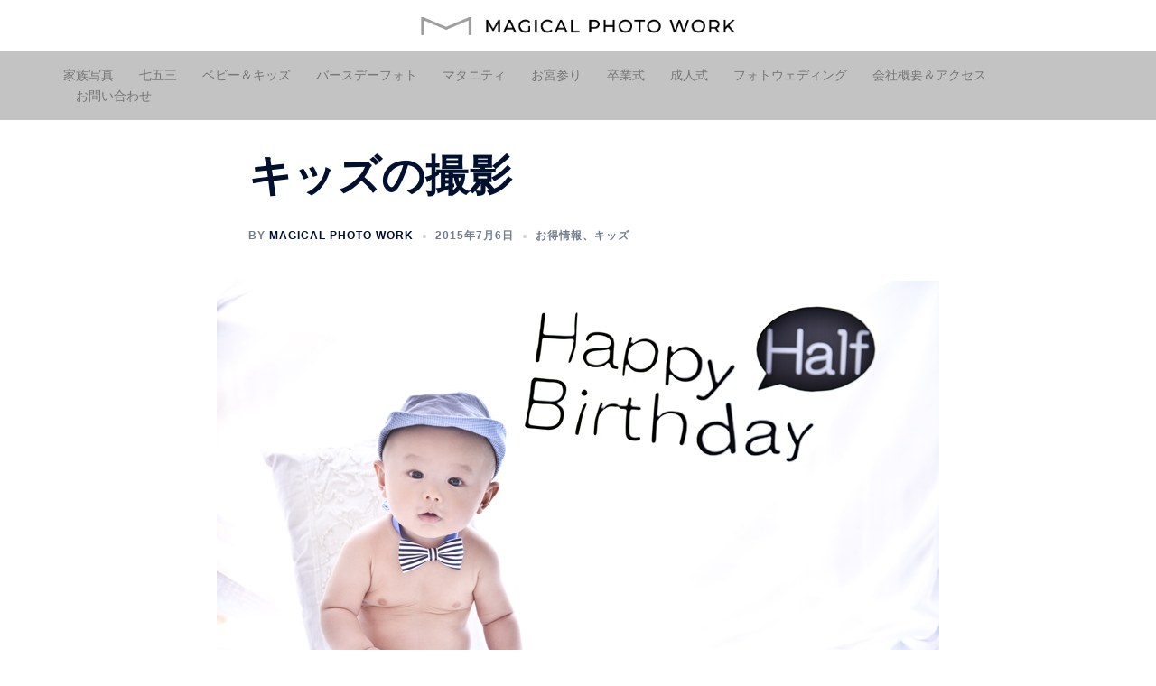

--- FILE ---
content_type: text/html; charset=UTF-8
request_url: https://photo.itaniblog.com/boysgirls/kids/%E3%82%AD%E3%83%83%E3%82%BA%E3%81%AE%E6%92%AE%E5%BD%B1/
body_size: 18570
content:
<!DOCTYPE html>
<html lang="ja">

<head>
  <meta charset="UTF-8">
  <meta name="viewport" content="width=device-width, initial-scale=1">
  <link rel="profile" href="http://gmpg.org/xfn/11">
  <link rel="pingback" href="https://photo.itaniblog.com/xmlrpc.php">

  <title>キッズの撮影 &#8211; Magical Photo Work / ブライダルコア伊谷</title>
<meta name='robots' content='max-image-preview:large' />
<link rel='dns-prefetch' href='//s.w.org' />
<link rel="alternate" type="application/rss+xml" title="Magical Photo Work / ブライダルコア伊谷 &raquo; フィード" href="https://photo.itaniblog.com/feed/" />
<link rel="alternate" type="application/rss+xml" title="Magical Photo Work / ブライダルコア伊谷 &raquo; コメントフィード" href="https://photo.itaniblog.com/comments/feed/" />
<link rel="alternate" type="application/rss+xml" title="Magical Photo Work / ブライダルコア伊谷 &raquo; キッズの撮影 のコメントのフィード" href="https://photo.itaniblog.com/boysgirls/kids/%e3%82%ad%e3%83%83%e3%82%ba%e3%81%ae%e6%92%ae%e5%bd%b1/feed/" />
		<!-- This site uses the Google Analytics by MonsterInsights plugin v8.21.0 - Using Analytics tracking - https://www.monsterinsights.com/ -->
							<script src="//www.googletagmanager.com/gtag/js?id=G-F61DENQY9N"  data-cfasync="false" data-wpfc-render="false" type="text/javascript" async></script>
			<script data-cfasync="false" data-wpfc-render="false" type="text/javascript">
				var mi_version = '8.21.0';
				var mi_track_user = true;
				var mi_no_track_reason = '';
				
								var disableStrs = [
										'ga-disable-G-F61DENQY9N',
									];

				/* Function to detect opted out users */
				function __gtagTrackerIsOptedOut() {
					for (var index = 0; index < disableStrs.length; index++) {
						if (document.cookie.indexOf(disableStrs[index] + '=true') > -1) {
							return true;
						}
					}

					return false;
				}

				/* Disable tracking if the opt-out cookie exists. */
				if (__gtagTrackerIsOptedOut()) {
					for (var index = 0; index < disableStrs.length; index++) {
						window[disableStrs[index]] = true;
					}
				}

				/* Opt-out function */
				function __gtagTrackerOptout() {
					for (var index = 0; index < disableStrs.length; index++) {
						document.cookie = disableStrs[index] + '=true; expires=Thu, 31 Dec 2099 23:59:59 UTC; path=/';
						window[disableStrs[index]] = true;
					}
				}

				if ('undefined' === typeof gaOptout) {
					function gaOptout() {
						__gtagTrackerOptout();
					}
				}
								window.dataLayer = window.dataLayer || [];

				window.MonsterInsightsDualTracker = {
					helpers: {},
					trackers: {},
				};
				if (mi_track_user) {
					function __gtagDataLayer() {
						dataLayer.push(arguments);
					}

					function __gtagTracker(type, name, parameters) {
						if (!parameters) {
							parameters = {};
						}

						if (parameters.send_to) {
							__gtagDataLayer.apply(null, arguments);
							return;
						}

						if (type === 'event') {
														parameters.send_to = monsterinsights_frontend.v4_id;
							var hookName = name;
							if (typeof parameters['event_category'] !== 'undefined') {
								hookName = parameters['event_category'] + ':' + name;
							}

							if (typeof MonsterInsightsDualTracker.trackers[hookName] !== 'undefined') {
								MonsterInsightsDualTracker.trackers[hookName](parameters);
							} else {
								__gtagDataLayer('event', name, parameters);
							}
							
						} else {
							__gtagDataLayer.apply(null, arguments);
						}
					}

					__gtagTracker('js', new Date());
					__gtagTracker('set', {
						'developer_id.dZGIzZG': true,
											});
										__gtagTracker('config', 'G-F61DENQY9N', {"forceSSL":"true"} );
															window.gtag = __gtagTracker;										(function () {
						/* https://developers.google.com/analytics/devguides/collection/analyticsjs/ */
						/* ga and __gaTracker compatibility shim. */
						var noopfn = function () {
							return null;
						};
						var newtracker = function () {
							return new Tracker();
						};
						var Tracker = function () {
							return null;
						};
						var p = Tracker.prototype;
						p.get = noopfn;
						p.set = noopfn;
						p.send = function () {
							var args = Array.prototype.slice.call(arguments);
							args.unshift('send');
							__gaTracker.apply(null, args);
						};
						var __gaTracker = function () {
							var len = arguments.length;
							if (len === 0) {
								return;
							}
							var f = arguments[len - 1];
							if (typeof f !== 'object' || f === null || typeof f.hitCallback !== 'function') {
								if ('send' === arguments[0]) {
									var hitConverted, hitObject = false, action;
									if ('event' === arguments[1]) {
										if ('undefined' !== typeof arguments[3]) {
											hitObject = {
												'eventAction': arguments[3],
												'eventCategory': arguments[2],
												'eventLabel': arguments[4],
												'value': arguments[5] ? arguments[5] : 1,
											}
										}
									}
									if ('pageview' === arguments[1]) {
										if ('undefined' !== typeof arguments[2]) {
											hitObject = {
												'eventAction': 'page_view',
												'page_path': arguments[2],
											}
										}
									}
									if (typeof arguments[2] === 'object') {
										hitObject = arguments[2];
									}
									if (typeof arguments[5] === 'object') {
										Object.assign(hitObject, arguments[5]);
									}
									if ('undefined' !== typeof arguments[1].hitType) {
										hitObject = arguments[1];
										if ('pageview' === hitObject.hitType) {
											hitObject.eventAction = 'page_view';
										}
									}
									if (hitObject) {
										action = 'timing' === arguments[1].hitType ? 'timing_complete' : hitObject.eventAction;
										hitConverted = mapArgs(hitObject);
										__gtagTracker('event', action, hitConverted);
									}
								}
								return;
							}

							function mapArgs(args) {
								var arg, hit = {};
								var gaMap = {
									'eventCategory': 'event_category',
									'eventAction': 'event_action',
									'eventLabel': 'event_label',
									'eventValue': 'event_value',
									'nonInteraction': 'non_interaction',
									'timingCategory': 'event_category',
									'timingVar': 'name',
									'timingValue': 'value',
									'timingLabel': 'event_label',
									'page': 'page_path',
									'location': 'page_location',
									'title': 'page_title',
									'referrer' : 'page_referrer',
								};
								for (arg in args) {
																		if (!(!args.hasOwnProperty(arg) || !gaMap.hasOwnProperty(arg))) {
										hit[gaMap[arg]] = args[arg];
									} else {
										hit[arg] = args[arg];
									}
								}
								return hit;
							}

							try {
								f.hitCallback();
							} catch (ex) {
							}
						};
						__gaTracker.create = newtracker;
						__gaTracker.getByName = newtracker;
						__gaTracker.getAll = function () {
							return [];
						};
						__gaTracker.remove = noopfn;
						__gaTracker.loaded = true;
						window['__gaTracker'] = __gaTracker;
					})();
									} else {
										console.log("");
					(function () {
						function __gtagTracker() {
							return null;
						}

						window['__gtagTracker'] = __gtagTracker;
						window['gtag'] = __gtagTracker;
					})();
									}
			</script>
				<!-- / Google Analytics by MonsterInsights -->
		<script type="text/javascript">
window._wpemojiSettings = {"baseUrl":"https:\/\/s.w.org\/images\/core\/emoji\/13.1.0\/72x72\/","ext":".png","svgUrl":"https:\/\/s.w.org\/images\/core\/emoji\/13.1.0\/svg\/","svgExt":".svg","source":{"concatemoji":"https:\/\/photo.itaniblog.com\/wp-includes\/js\/wp-emoji-release.min.js?ver=5336e6f1c049cc3b2fcaab10040cb298"}};
/*! This file is auto-generated */
!function(e,a,t){var n,r,o,i=a.createElement("canvas"),p=i.getContext&&i.getContext("2d");function s(e,t){var a=String.fromCharCode;p.clearRect(0,0,i.width,i.height),p.fillText(a.apply(this,e),0,0);e=i.toDataURL();return p.clearRect(0,0,i.width,i.height),p.fillText(a.apply(this,t),0,0),e===i.toDataURL()}function c(e){var t=a.createElement("script");t.src=e,t.defer=t.type="text/javascript",a.getElementsByTagName("head")[0].appendChild(t)}for(o=Array("flag","emoji"),t.supports={everything:!0,everythingExceptFlag:!0},r=0;r<o.length;r++)t.supports[o[r]]=function(e){if(!p||!p.fillText)return!1;switch(p.textBaseline="top",p.font="600 32px Arial",e){case"flag":return s([127987,65039,8205,9895,65039],[127987,65039,8203,9895,65039])?!1:!s([55356,56826,55356,56819],[55356,56826,8203,55356,56819])&&!s([55356,57332,56128,56423,56128,56418,56128,56421,56128,56430,56128,56423,56128,56447],[55356,57332,8203,56128,56423,8203,56128,56418,8203,56128,56421,8203,56128,56430,8203,56128,56423,8203,56128,56447]);case"emoji":return!s([10084,65039,8205,55357,56613],[10084,65039,8203,55357,56613])}return!1}(o[r]),t.supports.everything=t.supports.everything&&t.supports[o[r]],"flag"!==o[r]&&(t.supports.everythingExceptFlag=t.supports.everythingExceptFlag&&t.supports[o[r]]);t.supports.everythingExceptFlag=t.supports.everythingExceptFlag&&!t.supports.flag,t.DOMReady=!1,t.readyCallback=function(){t.DOMReady=!0},t.supports.everything||(n=function(){t.readyCallback()},a.addEventListener?(a.addEventListener("DOMContentLoaded",n,!1),e.addEventListener("load",n,!1)):(e.attachEvent("onload",n),a.attachEvent("onreadystatechange",function(){"complete"===a.readyState&&t.readyCallback()})),(n=t.source||{}).concatemoji?c(n.concatemoji):n.wpemoji&&n.twemoji&&(c(n.twemoji),c(n.wpemoji)))}(window,document,window._wpemojiSettings);
</script>
<style type="text/css">
img.wp-smiley,
img.emoji {
	display: inline !important;
	border: none !important;
	box-shadow: none !important;
	height: 1em !important;
	width: 1em !important;
	margin: 0 0.07em !important;
	vertical-align: -0.1em !important;
	background: none !important;
	padding: 0 !important;
}
</style>
	<link rel='stylesheet' id='sydney-bootstrap-css'  href='https://photo.itaniblog.com/wp-content/themes/sydney/css/bootstrap/bootstrap.min.css?ver=1' type='text/css' media='all' />
<link rel='stylesheet' id='wp-block-library-css'  href='https://photo.itaniblog.com/wp-includes/css/dist/block-library/style.min.css?ver=5336e6f1c049cc3b2fcaab10040cb298' type='text/css' media='all' />
<style id='global-styles-inline-css' type='text/css'>
body{--wp--preset--color--black: #000000;--wp--preset--color--cyan-bluish-gray: #abb8c3;--wp--preset--color--white: #ffffff;--wp--preset--color--pale-pink: #f78da7;--wp--preset--color--vivid-red: #cf2e2e;--wp--preset--color--luminous-vivid-orange: #ff6900;--wp--preset--color--luminous-vivid-amber: #fcb900;--wp--preset--color--light-green-cyan: #7bdcb5;--wp--preset--color--vivid-green-cyan: #00d084;--wp--preset--color--pale-cyan-blue: #8ed1fc;--wp--preset--color--vivid-cyan-blue: #0693e3;--wp--preset--color--vivid-purple: #9b51e0;--wp--preset--gradient--vivid-cyan-blue-to-vivid-purple: linear-gradient(135deg,rgba(6,147,227,1) 0%,rgb(155,81,224) 100%);--wp--preset--gradient--light-green-cyan-to-vivid-green-cyan: linear-gradient(135deg,rgb(122,220,180) 0%,rgb(0,208,130) 100%);--wp--preset--gradient--luminous-vivid-amber-to-luminous-vivid-orange: linear-gradient(135deg,rgba(252,185,0,1) 0%,rgba(255,105,0,1) 100%);--wp--preset--gradient--luminous-vivid-orange-to-vivid-red: linear-gradient(135deg,rgba(255,105,0,1) 0%,rgb(207,46,46) 100%);--wp--preset--gradient--very-light-gray-to-cyan-bluish-gray: linear-gradient(135deg,rgb(238,238,238) 0%,rgb(169,184,195) 100%);--wp--preset--gradient--cool-to-warm-spectrum: linear-gradient(135deg,rgb(74,234,220) 0%,rgb(151,120,209) 20%,rgb(207,42,186) 40%,rgb(238,44,130) 60%,rgb(251,105,98) 80%,rgb(254,248,76) 100%);--wp--preset--gradient--blush-light-purple: linear-gradient(135deg,rgb(255,206,236) 0%,rgb(152,150,240) 100%);--wp--preset--gradient--blush-bordeaux: linear-gradient(135deg,rgb(254,205,165) 0%,rgb(254,45,45) 50%,rgb(107,0,62) 100%);--wp--preset--gradient--luminous-dusk: linear-gradient(135deg,rgb(255,203,112) 0%,rgb(199,81,192) 50%,rgb(65,88,208) 100%);--wp--preset--gradient--pale-ocean: linear-gradient(135deg,rgb(255,245,203) 0%,rgb(182,227,212) 50%,rgb(51,167,181) 100%);--wp--preset--gradient--electric-grass: linear-gradient(135deg,rgb(202,248,128) 0%,rgb(113,206,126) 100%);--wp--preset--gradient--midnight: linear-gradient(135deg,rgb(2,3,129) 0%,rgb(40,116,252) 100%);--wp--preset--duotone--dark-grayscale: url('#wp-duotone-dark-grayscale');--wp--preset--duotone--grayscale: url('#wp-duotone-grayscale');--wp--preset--duotone--purple-yellow: url('#wp-duotone-purple-yellow');--wp--preset--duotone--blue-red: url('#wp-duotone-blue-red');--wp--preset--duotone--midnight: url('#wp-duotone-midnight');--wp--preset--duotone--magenta-yellow: url('#wp-duotone-magenta-yellow');--wp--preset--duotone--purple-green: url('#wp-duotone-purple-green');--wp--preset--duotone--blue-orange: url('#wp-duotone-blue-orange');--wp--preset--font-size--small: 13px;--wp--preset--font-size--medium: 20px;--wp--preset--font-size--large: 36px;--wp--preset--font-size--x-large: 42px;}.has-black-color{color: var(--wp--preset--color--black) !important;}.has-cyan-bluish-gray-color{color: var(--wp--preset--color--cyan-bluish-gray) !important;}.has-white-color{color: var(--wp--preset--color--white) !important;}.has-pale-pink-color{color: var(--wp--preset--color--pale-pink) !important;}.has-vivid-red-color{color: var(--wp--preset--color--vivid-red) !important;}.has-luminous-vivid-orange-color{color: var(--wp--preset--color--luminous-vivid-orange) !important;}.has-luminous-vivid-amber-color{color: var(--wp--preset--color--luminous-vivid-amber) !important;}.has-light-green-cyan-color{color: var(--wp--preset--color--light-green-cyan) !important;}.has-vivid-green-cyan-color{color: var(--wp--preset--color--vivid-green-cyan) !important;}.has-pale-cyan-blue-color{color: var(--wp--preset--color--pale-cyan-blue) !important;}.has-vivid-cyan-blue-color{color: var(--wp--preset--color--vivid-cyan-blue) !important;}.has-vivid-purple-color{color: var(--wp--preset--color--vivid-purple) !important;}.has-black-background-color{background-color: var(--wp--preset--color--black) !important;}.has-cyan-bluish-gray-background-color{background-color: var(--wp--preset--color--cyan-bluish-gray) !important;}.has-white-background-color{background-color: var(--wp--preset--color--white) !important;}.has-pale-pink-background-color{background-color: var(--wp--preset--color--pale-pink) !important;}.has-vivid-red-background-color{background-color: var(--wp--preset--color--vivid-red) !important;}.has-luminous-vivid-orange-background-color{background-color: var(--wp--preset--color--luminous-vivid-orange) !important;}.has-luminous-vivid-amber-background-color{background-color: var(--wp--preset--color--luminous-vivid-amber) !important;}.has-light-green-cyan-background-color{background-color: var(--wp--preset--color--light-green-cyan) !important;}.has-vivid-green-cyan-background-color{background-color: var(--wp--preset--color--vivid-green-cyan) !important;}.has-pale-cyan-blue-background-color{background-color: var(--wp--preset--color--pale-cyan-blue) !important;}.has-vivid-cyan-blue-background-color{background-color: var(--wp--preset--color--vivid-cyan-blue) !important;}.has-vivid-purple-background-color{background-color: var(--wp--preset--color--vivid-purple) !important;}.has-black-border-color{border-color: var(--wp--preset--color--black) !important;}.has-cyan-bluish-gray-border-color{border-color: var(--wp--preset--color--cyan-bluish-gray) !important;}.has-white-border-color{border-color: var(--wp--preset--color--white) !important;}.has-pale-pink-border-color{border-color: var(--wp--preset--color--pale-pink) !important;}.has-vivid-red-border-color{border-color: var(--wp--preset--color--vivid-red) !important;}.has-luminous-vivid-orange-border-color{border-color: var(--wp--preset--color--luminous-vivid-orange) !important;}.has-luminous-vivid-amber-border-color{border-color: var(--wp--preset--color--luminous-vivid-amber) !important;}.has-light-green-cyan-border-color{border-color: var(--wp--preset--color--light-green-cyan) !important;}.has-vivid-green-cyan-border-color{border-color: var(--wp--preset--color--vivid-green-cyan) !important;}.has-pale-cyan-blue-border-color{border-color: var(--wp--preset--color--pale-cyan-blue) !important;}.has-vivid-cyan-blue-border-color{border-color: var(--wp--preset--color--vivid-cyan-blue) !important;}.has-vivid-purple-border-color{border-color: var(--wp--preset--color--vivid-purple) !important;}.has-vivid-cyan-blue-to-vivid-purple-gradient-background{background: var(--wp--preset--gradient--vivid-cyan-blue-to-vivid-purple) !important;}.has-light-green-cyan-to-vivid-green-cyan-gradient-background{background: var(--wp--preset--gradient--light-green-cyan-to-vivid-green-cyan) !important;}.has-luminous-vivid-amber-to-luminous-vivid-orange-gradient-background{background: var(--wp--preset--gradient--luminous-vivid-amber-to-luminous-vivid-orange) !important;}.has-luminous-vivid-orange-to-vivid-red-gradient-background{background: var(--wp--preset--gradient--luminous-vivid-orange-to-vivid-red) !important;}.has-very-light-gray-to-cyan-bluish-gray-gradient-background{background: var(--wp--preset--gradient--very-light-gray-to-cyan-bluish-gray) !important;}.has-cool-to-warm-spectrum-gradient-background{background: var(--wp--preset--gradient--cool-to-warm-spectrum) !important;}.has-blush-light-purple-gradient-background{background: var(--wp--preset--gradient--blush-light-purple) !important;}.has-blush-bordeaux-gradient-background{background: var(--wp--preset--gradient--blush-bordeaux) !important;}.has-luminous-dusk-gradient-background{background: var(--wp--preset--gradient--luminous-dusk) !important;}.has-pale-ocean-gradient-background{background: var(--wp--preset--gradient--pale-ocean) !important;}.has-electric-grass-gradient-background{background: var(--wp--preset--gradient--electric-grass) !important;}.has-midnight-gradient-background{background: var(--wp--preset--gradient--midnight) !important;}.has-small-font-size{font-size: var(--wp--preset--font-size--small) !important;}.has-medium-font-size{font-size: var(--wp--preset--font-size--medium) !important;}.has-large-font-size{font-size: var(--wp--preset--font-size--large) !important;}.has-x-large-font-size{font-size: var(--wp--preset--font-size--x-large) !important;}
</style>
<link rel='stylesheet' id='contact-form-7-css'  href='https://photo.itaniblog.com/wp-content/plugins/contact-form-7/includes/css/styles.css?ver=5.6.4' type='text/css' media='all' />
<link rel='stylesheet' id='whats-new-style-css'  href='https://photo.itaniblog.com/wp-content/plugins/whats-new-genarator/whats-new.css?ver=2.0.2' type='text/css' media='all' />
<link rel='stylesheet' id='parent-style-css'  href='https://photo.itaniblog.com/wp-content/themes/sydney/style.css?ver=5336e6f1c049cc3b2fcaab10040cb298' type='text/css' media='all' />
<link rel='stylesheet' id='child-style-css'  href='https://photo.itaniblog.com/wp-content/themes/sydney-child/style.css?ver=5336e6f1c049cc3b2fcaab10040cb298' type='text/css' media='all' />
<link rel='stylesheet' id='sydney-style-css'  href='https://photo.itaniblog.com/wp-content/themes/sydney-child/style.css?ver=20220121' type='text/css' media='all' />
<style id='sydney-style-inline-css' type='text/css'>
.site-header{background-color:rgba(255,255,255,0.9);}.woocommerce ul.products li.product{text-align:center;}html{scroll-behavior:smooth;}.header-image{background-size:cover;}.header-image{height:1000px;}.sydney_contact_info_widget span{fill:#d65050;}.go-top:hover svg{stroke:#d65050;}.site-header.float-header{background-color:rgba(255,255,255,0.9);}@media only screen and (max-width:1024px){.site-header{background-color:#ffffff;}}#mainnav ul li a,#mainnav ul li::before{color:#767676}#mainnav .sub-menu li a{color:#767676}#mainnav .sub-menu li a{background:#ffffff}.text-slider .maintitle,.text-slider .subtitle{color:#0a0a0a}body{color:}#secondary{background-color:#ffffff}#secondary,#secondary a{color:#767676}.btn-menu .sydney-svg-icon{fill:#fc0043}#mainnav ul li a:hover,.main-header #mainnav .menu > li > a:hover{color:#333333}.overlay{background-color:#000000}.page-wrap{padding-top:0;}.page-wrap{padding-bottom:0;}.slide-inner{display:none;}.slide-inner.text-slider-stopped{display:block;}@media only screen and (max-width:1025px){.mobile-slide{display:block;}.slide-item{background-image:none !important;}.header-slider{}.slide-item{height:auto !important;}.slide-inner{min-height:initial;}}.go-top.show{border-radius:6px;bottom:200px;}.go-top.position-right{right:20px;}.go-top.position-left{left:20px;}.go-top{background-color:#333333;}.go-top:hover{background-color:;}.go-top{color:;}.go-top svg{stroke:;}.go-top:hover{color:#878787;}.go-top:hover svg{stroke:#878787;}.go-top .sydney-svg-icon,.go-top .sydney-svg-icon svg{width:20px;height:20px;}.go-top{padding:10px;}.site-info{border-top:0;}.footer-widgets-grid{gap:30px;}@media (min-width:992px){.footer-widgets-grid{padding-top:95px;padding-bottom:95px;}}@media (min-width:576px) and (max-width:991px){.footer-widgets-grid{padding-top:60px;padding-bottom:60px;}}@media (max-width:575px){.footer-widgets-grid{padding-top:60px;padding-bottom:60px;}}@media (min-width:992px){.sidebar-column .widget .widget-title{font-size:22px;}}@media (min-width:576px) and (max-width:991px){.sidebar-column .widget .widget-title{font-size:22px;}}@media (max-width:575px){.sidebar-column .widget .widget-title{font-size:22px;}}.footer-widgets{background-color:#cccccc;}.sidebar-column .widget .widget-title{color:;}.sidebar-column .widget{color:;}.sidebar-column .widget a{color:;}.sidebar-column .widget a:hover{color:;}.site-footer{background-color:;}.site-info,.site-info a{color:;}.site-info .sydney-svg-icon svg{fill:;}.site-info{padding-top:20px;padding-bottom:20px;}@media (min-width:992px){button,.roll-button,a.button,.wp-block-button__link,input[type="button"],input[type="reset"],input[type="submit"]{padding-top:12px;padding-bottom:12px;}}@media (min-width:576px) and (max-width:991px){button,.roll-button,a.button,.wp-block-button__link,input[type="button"],input[type="reset"],input[type="submit"]{padding-top:12px;padding-bottom:12px;}}@media (max-width:575px){button,.roll-button,a.button,.wp-block-button__link,input[type="button"],input[type="reset"],input[type="submit"]{padding-top:12px;padding-bottom:12px;}}@media (min-width:992px){button,.roll-button,a.button,.wp-block-button__link,input[type="button"],input[type="reset"],input[type="submit"]{padding-left:35px;padding-right:35px;}}@media (min-width:576px) and (max-width:991px){button,.roll-button,a.button,.wp-block-button__link,input[type="button"],input[type="reset"],input[type="submit"]{padding-left:35px;padding-right:35px;}}@media (max-width:575px){button,.roll-button,a.button,.wp-block-button__link,input[type="button"],input[type="reset"],input[type="submit"]{padding-left:35px;padding-right:35px;}}button,.roll-button,a.button,.wp-block-button__link,input[type="button"],input[type="reset"],input[type="submit"]{border-radius:0;}@media (min-width:992px){button,.roll-button,a.button,.wp-block-button__link,input[type="button"],input[type="reset"],input[type="submit"]{font-size:14px;}}@media (min-width:576px) and (max-width:991px){button,.roll-button,a.button,.wp-block-button__link,input[type="button"],input[type="reset"],input[type="submit"]{font-size:14px;}}@media (max-width:575px){button,.roll-button,a.button,.wp-block-button__link,input[type="button"],input[type="reset"],input[type="submit"]{font-size:14px;}}button,.roll-button,a.button,.wp-block-button__link,input[type="button"],input[type="reset"],input[type="submit"]{text-transform:uppercase;}button,div.wpforms-container-full .wpforms-form input[type=submit],div.wpforms-container-full .wpforms-form button[type=submit],div.wpforms-container-full .wpforms-form .wpforms-page-button,.roll-button,a.button,.wp-block-button__link,input[type="button"],input[type="reset"],input[type="submit"]{background-color:;}button:hover,div.wpforms-container-full .wpforms-form input[type=submit]:hover,div.wpforms-container-full .wpforms-form button[type=submit]:hover,div.wpforms-container-full .wpforms-form .wpforms-page-button:hover,.roll-button:hover,a.button:hover,.wp-block-button__link:hover,input[type="button"]:hover,input[type="reset"]:hover,input[type="submit"]:hover{background-color:;}button,div.wpforms-container-full .wpforms-form input[type=submit],div.wpforms-container-full .wpforms-form button[type=submit],div.wpforms-container-full .wpforms-form .wpforms-page-button,.checkout-button.button,a.button,.wp-block-button__link,input[type="button"],input[type="reset"],input[type="submit"]{color:;}button:hover,div.wpforms-container-full .wpforms-form input[type=submit]:hover,div.wpforms-container-full .wpforms-form button[type=submit]:hover,div.wpforms-container-full .wpforms-form .wpforms-page-button:hover,.roll-button:hover,a.button:hover,.wp-block-button__link:hover,input[type="button"]:hover,input[type="reset"]:hover,input[type="submit"]:hover{color:;}.is-style-outline .wp-block-button__link,div.wpforms-container-full .wpforms-form input[type=submit],div.wpforms-container-full .wpforms-form button[type=submit],div.wpforms-container-full .wpforms-form .wpforms-page-button,.roll-button,.wp-block-button__link.is-style-outline,button,a.button,.wp-block-button__link,input[type="button"],input[type="reset"],input[type="submit"]{border-color:;}button:hover,div.wpforms-container-full .wpforms-form input[type=submit]:hover,div.wpforms-container-full .wpforms-form button[type=submit]:hover,div.wpforms-container-full .wpforms-form .wpforms-page-button:hover,.roll-button:hover,a.button:hover,.wp-block-button__link:hover,input[type="button"]:hover,input[type="reset"]:hover,input[type="submit"]:hover{border-color:;}.posts-layout .list-image{width:30%;}.posts-layout .list-content{width:70%;}.content-area:not(.layout4):not(.layout6) .posts-layout .entry-thumb{margin:0 0 24px 0;}.layout4 .entry-thumb,.layout6 .entry-thumb{margin:0 24px 0 0;}.layout6 article:nth-of-type(even) .list-image .entry-thumb{margin:0 0 0 24px;}.posts-layout .entry-header{margin-bottom:24px;}.posts-layout .entry-meta.below-excerpt{margin:15px 0 0;}.posts-layout .entry-meta.above-title{margin:0 0 15px;}.single .entry-header .entry-title{color:;}.single .entry-header .entry-meta,.single .entry-header .entry-meta a{color:;}@media (min-width:992px){.single .entry-meta{font-size:12px;}}@media (min-width:576px) and (max-width:991px){.single .entry-meta{font-size:12px;}}@media (max-width:575px){.single .entry-meta{font-size:12px;}}@media (min-width:992px){.single .entry-header .entry-title{font-size:48px;}}@media (min-width:576px) and (max-width:991px){.single .entry-header .entry-title{font-size:32px;}}@media (max-width:575px){.single .entry-header .entry-title{font-size:32px;}}.posts-layout .entry-post{color:#233452;}.posts-layout .entry-title a{color:#00102E;}.posts-layout .author,.posts-layout .entry-meta a{color:#737C8C;}@media (min-width:992px){.posts-layout .entry-post{font-size:16px;}}@media (min-width:576px) and (max-width:991px){.posts-layout .entry-post{font-size:16px;}}@media (max-width:575px){.posts-layout .entry-post{font-size:16px;}}@media (min-width:992px){.posts-layout .entry-meta{font-size:12px;}}@media (min-width:576px) and (max-width:991px){.posts-layout .entry-meta{font-size:12px;}}@media (max-width:575px){.posts-layout .entry-meta{font-size:12px;}}@media (min-width:992px){.posts-layout .entry-title{font-size:32px;}}@media (min-width:576px) and (max-width:991px){.posts-layout .entry-title{font-size:32px;}}@media (max-width:575px){.posts-layout .entry-title{font-size:32px;}}.single .entry-header{margin-bottom:40px;}.single .entry-thumb{margin-bottom:40px;}.single .entry-meta-above{margin-bottom:24px;}.single .entry-meta-below{margin-top:24px;}@media (min-width:992px){.custom-logo-link img{max-width:20px;}}@media (min-width:576px) and (max-width:991px){.custom-logo-link img{max-width:100px;}}@media (max-width:575px){.custom-logo-link img{max-width:100px;}}.main-header,.bottom-header-row{border-bottom:0 solid rgba(255,255,255,0.1);}.header_layout_3,.header_layout_4,.header_layout_5{border-bottom:1px solid rgba(255,255,255,0.1);}.main-header,.header-search-form{background-color:rgba(133,0,229,0);}.main-header .site-title a,.main-header .site-description,.main-header #mainnav .menu > li > a,.main-header .header-contact a{color:#333333;}.main-header .sydney-svg-icon svg,.main-header .dropdown-symbol .sydney-svg-icon svg{fill:#333333;}.bottom-header-row{background-color:rgba(25,25,25,0.26);}.bottom-header-row,.bottom-header-row .header-contact a,.bottom-header-row #mainnav .menu > li > a{color:;}.bottom-header-row #mainnav .menu > li > a:hover{color:;}.bottom-header-row .header-item svg,.dropdown-symbol .sydney-svg-icon svg{fill:;}.main-header .main-header-inner,.main-header .top-header-row{padding-top:15px;padding-bottom:15px;}.bottom-header-inner{padding-top:15px;padding-bottom:15px;}.bottom-header-row #mainnav ul ul li,.main-header #mainnav ul ul li{background-color:;}.bottom-header-row #mainnav ul ul li a,.bottom-header-row #mainnav ul ul li:hover a,.main-header #mainnav ul ul li:hover a,.main-header #mainnav ul ul li a{color:#1e1e1e;}.bottom-header-row #mainnav ul ul li svg,.main-header #mainnav ul ul li svg{fill:#1e1e1e;}.main-header-cart .count-number{color:;}.main-header-cart .widget_shopping_cart .widgettitle:after,.main-header-cart .widget_shopping_cart .woocommerce-mini-cart__buttons:before{background-color:rgba(33,33,33,0.9);}.sydney-offcanvas-menu .mainnav ul li{text-align:left;}.sydney-offcanvas-menu .mainnav a{padding:8.5px 0;}#masthead-mobile{background-color:;}#masthead-mobile .site-description,#masthead-mobile a:not(.button){color:#333333;}#masthead-mobile svg{fill:#333333;}.mobile-header{padding-top:15px;padding-bottom:15px;}.sydney-offcanvas-menu{background-color:#ffffff;}.sydney-offcanvas-menu,.sydney-offcanvas-menu #mainnav a:not(.button),.sydney-offcanvas-menu a:not(.button){color:#333333;}.sydney-offcanvas-menu svg,.sydney-offcanvas-menu .dropdown-symbol .sydney-svg-icon svg{fill:#333333;}.sydney-offcanvas-menu{max-width:100%;}@media (min-width:992px){.site-logo{max-height:20px;}}@media (min-width:576px) and (max-width:991px){.site-logo{max-height:100px;}}@media (max-width:575px){.site-logo{max-height:100px;}}.site-title a,.site-title a:visited,.main-header .site-title a,.main-header .site-title a:visited{color:#115cb2}.site-description,.main-header .site-description{color:}@media (min-width:992px){.site-title{font-size:32px;}}@media (min-width:576px) and (max-width:991px){.site-title{font-size:24px;}}@media (max-width:575px){.site-title{font-size:20px;}}@media (min-width:992px){.site-description{font-size:16px;}}@media (min-width:576px) and (max-width:991px){.site-description{font-size:16px;}}@media (max-width:575px){.site-description{font-size:16px;}}h1,h2,h3,h4,h5,h6,.site-title{text-decoration:;text-transform:;font-style:;line-height:1.2;letter-spacing:px;}@media (min-width:992px){h1:not(.site-title){font-size:52px;}}@media (min-width:576px) and (max-width:991px){h1:not(.site-title){font-size:42px;}}@media (max-width:575px){h1:not(.site-title){font-size:32px;}}@media (min-width:992px){h2{font-size:42px;}}@media (min-width:576px) and (max-width:991px){h2{font-size:32px;}}@media (max-width:575px){h2{font-size:24px;}}@media (min-width:992px){h3{font-size:32px;}}@media (min-width:576px) and (max-width:991px){h3{font-size:24px;}}@media (max-width:575px){h3{font-size:20px;}}@media (min-width:992px){h4{font-size:24px;}}@media (min-width:576px) and (max-width:991px){h4{font-size:18px;}}@media (max-width:575px){h4{font-size:16px;}}@media (min-width:992px){h5{font-size:20px;}}@media (min-width:576px) and (max-width:991px){h5{font-size:16px;}}@media (max-width:575px){h5{font-size:16px;}}@media (min-width:992px){h6{font-size:18px;}}@media (min-width:576px) and (max-width:991px){h6{font-size:16px;}}@media (max-width:575px){h6{font-size:16px;}}p,.posts-layout .entry-post{text-decoration:}body,.posts-layout .entry-post{text-transform:;font-style:;line-height:1.68;letter-spacing:px;}@media (min-width:992px){body,.posts-layout .entry-post{font-size:16px;}}@media (min-width:576px) and (max-width:991px){body,.posts-layout .entry-post{font-size:16px;}}@media (max-width:575px){body,.posts-layout .entry-post{font-size:16px;}}@media (min-width:992px){.woocommerce div.product .product-gallery-summary .entry-title{font-size:32px;}}@media (min-width:576px) and (max-width:991px){.woocommerce div.product .product-gallery-summary .entry-title{font-size:32px;}}@media (max-width:575px){.woocommerce div.product .product-gallery-summary .entry-title{font-size:32px;}}@media (min-width:992px){.woocommerce div.product .product-gallery-summary .price .amount{font-size:24px;}}@media (min-width:576px) and (max-width:991px){.woocommerce div.product .product-gallery-summary .price .amount{font-size:24px;}}@media (max-width:575px){.woocommerce div.product .product-gallery-summary .price .amount{font-size:24px;}}.woocommerce ul.products li.product .col-md-7 > *,.woocommerce ul.products li.product .col-md-8 > *,.woocommerce ul.products li.product > *{margin-bottom:12px;}.wc-block-grid__product-onsale,span.onsale{border-radius:0;top:20px!important;left:20px!important;}.wc-block-grid__product-onsale,.products span.onsale{left:auto!important;right:20px;}.wc-block-grid__product-onsale,span.onsale{color:;}.wc-block-grid__product-onsale,span.onsale{background-color:;}ul.wc-block-grid__products li.wc-block-grid__product .wc-block-grid__product-title,ul.wc-block-grid__products li.wc-block-grid__product .woocommerce-loop-product__title,ul.wc-block-grid__products li.product .wc-block-grid__product-title,ul.wc-block-grid__products li.product .woocommerce-loop-product__title,ul.products li.wc-block-grid__product .wc-block-grid__product-title,ul.products li.wc-block-grid__product .woocommerce-loop-product__title,ul.products li.product .wc-block-grid__product-title,ul.products li.product .woocommerce-loop-product__title,ul.products li.product .woocommerce-loop-category__title,.woocommerce-loop-product__title .botiga-wc-loop-product__title{color:;}a.wc-forward:not(.checkout-button){color:;}a.wc-forward:not(.checkout-button):hover{color:;}.woocommerce-pagination li .page-numbers:hover{color:;}.woocommerce-sorting-wrapper{border-color:rgba(33,33,33,0.9);}ul.products li.product-category .woocommerce-loop-category__title{text-align:center;}ul.products li.product-category > a,ul.products li.product-category > a > img{border-radius:0;}.entry-content a:not(.button){color:;}.entry-content a:not(.button):hover{color:;}h1{color:;}h2{color:;}h3{color:;}h4{color:;}h5{color:;}h6{color:;}div.wpforms-container-full .wpforms-form input[type=date],div.wpforms-container-full .wpforms-form input[type=datetime],div.wpforms-container-full .wpforms-form input[type=datetime-local],div.wpforms-container-full .wpforms-form input[type=email],div.wpforms-container-full .wpforms-form input[type=month],div.wpforms-container-full .wpforms-form input[type=number],div.wpforms-container-full .wpforms-form input[type=password],div.wpforms-container-full .wpforms-form input[type=range],div.wpforms-container-full .wpforms-form input[type=search],div.wpforms-container-full .wpforms-form input[type=tel],div.wpforms-container-full .wpforms-form input[type=text],div.wpforms-container-full .wpforms-form input[type=time],div.wpforms-container-full .wpforms-form input[type=url],div.wpforms-container-full .wpforms-form input[type=week],div.wpforms-container-full .wpforms-form select,div.wpforms-container-full .wpforms-form textarea,input[type="text"],input[type="email"],input[type="url"],input[type="password"],input[type="search"],input[type="number"],input[type="tel"],input[type="range"],input[type="date"],input[type="month"],input[type="week"],input[type="time"],input[type="datetime"],input[type="datetime-local"],input[type="color"],textarea,select,.woocommerce .select2-container .select2-selection--single,.woocommerce-page .select2-container .select2-selection--single,input[type="text"]:focus,input[type="email"]:focus,input[type="url"]:focus,input[type="password"]:focus,input[type="search"]:focus,input[type="number"]:focus,input[type="tel"]:focus,input[type="range"]:focus,input[type="date"]:focus,input[type="month"]:focus,input[type="week"]:focus,input[type="time"]:focus,input[type="datetime"]:focus,input[type="datetime-local"]:focus,input[type="color"]:focus,textarea:focus,select:focus,.woocommerce .select2-container .select2-selection--single:focus,.woocommerce-page .select2-container .select2-selection--single:focus,.select2-container--default .select2-selection--single .select2-selection__rendered,.wp-block-search .wp-block-search__input,.wp-block-search .wp-block-search__input:focus{color:;}div.wpforms-container-full .wpforms-form input[type=date],div.wpforms-container-full .wpforms-form input[type=datetime],div.wpforms-container-full .wpforms-form input[type=datetime-local],div.wpforms-container-full .wpforms-form input[type=email],div.wpforms-container-full .wpforms-form input[type=month],div.wpforms-container-full .wpforms-form input[type=number],div.wpforms-container-full .wpforms-form input[type=password],div.wpforms-container-full .wpforms-form input[type=range],div.wpforms-container-full .wpforms-form input[type=search],div.wpforms-container-full .wpforms-form input[type=tel],div.wpforms-container-full .wpforms-form input[type=text],div.wpforms-container-full .wpforms-form input[type=time],div.wpforms-container-full .wpforms-form input[type=url],div.wpforms-container-full .wpforms-form input[type=week],div.wpforms-container-full .wpforms-form select,div.wpforms-container-full .wpforms-form textarea,input[type="text"],input[type="email"],input[type="url"],input[type="password"],input[type="search"],input[type="number"],input[type="tel"],input[type="range"],input[type="date"],input[type="month"],input[type="week"],input[type="time"],input[type="datetime"],input[type="datetime-local"],input[type="color"],textarea,select,.woocommerce .select2-container .select2-selection--single,.woocommerce-page .select2-container .select2-selection--single,.woocommerce-cart .woocommerce-cart-form .actions .coupon input[type="text"]{background-color:;}div.wpforms-container-full .wpforms-form input[type=date],div.wpforms-container-full .wpforms-form input[type=datetime],div.wpforms-container-full .wpforms-form input[type=datetime-local],div.wpforms-container-full .wpforms-form input[type=email],div.wpforms-container-full .wpforms-form input[type=month],div.wpforms-container-full .wpforms-form input[type=number],div.wpforms-container-full .wpforms-form input[type=password],div.wpforms-container-full .wpforms-form input[type=range],div.wpforms-container-full .wpforms-form input[type=search],div.wpforms-container-full .wpforms-form input[type=tel],div.wpforms-container-full .wpforms-form input[type=text],div.wpforms-container-full .wpforms-form input[type=time],div.wpforms-container-full .wpforms-form input[type=url],div.wpforms-container-full .wpforms-form input[type=week],div.wpforms-container-full .wpforms-form select,div.wpforms-container-full .wpforms-form textarea,input[type="text"],input[type="email"],input[type="url"],input[type="password"],input[type="search"],input[type="number"],input[type="tel"],input[type="range"],input[type="date"],input[type="month"],input[type="week"],input[type="time"],input[type="datetime"],input[type="datetime-local"],input[type="color"],textarea,select,.woocommerce .select2-container .select2-selection--single,.woocommerce-page .select2-container .select2-selection--single,.woocommerce-account fieldset,.woocommerce-account .woocommerce-form-login,.woocommerce-account .woocommerce-form-register,.woocommerce-cart .woocommerce-cart-form .actions .coupon input[type="text"],.wp-block-search .wp-block-search__input{border-color:;}input::placeholder{color:;opacity:1;}input:-ms-input-placeholder{color:;}input::-ms-input-placeholder{color:;}
</style>
<!--[if lte IE 9]>
<link rel='stylesheet' id='sydney-ie9-css'  href='https://photo.itaniblog.com/wp-content/themes/sydney/css/ie9.css?ver=5336e6f1c049cc3b2fcaab10040cb298' type='text/css' media='all' />
<![endif]-->
<script type='text/javascript' src='https://photo.itaniblog.com/wp-includes/js/jquery/jquery.min.js?ver=3.6.0' id='jquery-core-js'></script>
<script type='text/javascript' src='https://photo.itaniblog.com/wp-includes/js/jquery/jquery-migrate.min.js?ver=3.3.2' id='jquery-migrate-js'></script>
<script type='text/javascript' src='https://photo.itaniblog.com/wp-content/plugins/google-analytics-for-wordpress/assets/js/frontend-gtag.min.js?ver=8.21.0' id='monsterinsights-frontend-script-js'></script>
<script data-cfasync="false" data-wpfc-render="false" type="text/javascript" id='monsterinsights-frontend-script-js-extra'>/* <![CDATA[ */
var monsterinsights_frontend = {"js_events_tracking":"true","download_extensions":"doc,pdf,ppt,zip,xls,docx,pptx,xlsx","inbound_paths":"[]","home_url":"https:\/\/photo.itaniblog.com","hash_tracking":"false","v4_id":"G-F61DENQY9N"};/* ]]> */
</script>
<link rel="https://api.w.org/" href="https://photo.itaniblog.com/wp-json/" /><link rel="alternate" type="application/json" href="https://photo.itaniblog.com/wp-json/wp/v2/posts/264" /><link rel="EditURI" type="application/rsd+xml" title="RSD" href="https://photo.itaniblog.com/xmlrpc.php?rsd" />
<link rel="wlwmanifest" type="application/wlwmanifest+xml" href="https://photo.itaniblog.com/wp-includes/wlwmanifest.xml" /> 

<link rel="canonical" href="https://photo.itaniblog.com/boysgirls/kids/%e3%82%ad%e3%83%83%e3%82%ba%e3%81%ae%e6%92%ae%e5%bd%b1/" />
<link rel='shortlink' href='https://photo.itaniblog.com/?p=264' />
<link rel="alternate" type="application/json+oembed" href="https://photo.itaniblog.com/wp-json/oembed/1.0/embed?url=https%3A%2F%2Fphoto.itaniblog.com%2Fboysgirls%2Fkids%2F%25e3%2582%25ad%25e3%2583%2583%25e3%2582%25ba%25e3%2581%25ae%25e6%2592%25ae%25e5%25bd%25b1%2F" />
<link rel="alternate" type="text/xml+oembed" href="https://photo.itaniblog.com/wp-json/oembed/1.0/embed?url=https%3A%2F%2Fphoto.itaniblog.com%2Fboysgirls%2Fkids%2F%25e3%2582%25ad%25e3%2583%2583%25e3%2582%25ba%25e3%2581%25ae%25e6%2592%25ae%25e5%25bd%25b1%2F&#038;format=xml" />
<meta name="generator" content="Elementor 3.15.3; features: e_dom_optimization, e_optimized_assets_loading, additional_custom_breakpoints; settings: css_print_method-external, google_font-enabled, font_display-auto">
<link rel="icon" href="https://photo.itaniblog.com/wp-content/uploads/2020/12/cropped-magical-32x32.png" sizes="32x32" />
<link rel="icon" href="https://photo.itaniblog.com/wp-content/uploads/2020/12/cropped-magical-192x192.png" sizes="192x192" />
<link rel="apple-touch-icon" href="https://photo.itaniblog.com/wp-content/uploads/2020/12/cropped-magical-180x180.png" />
<meta name="msapplication-TileImage" content="https://photo.itaniblog.com/wp-content/uploads/2020/12/cropped-magical-270x270.png" />
		<style type="text/css" id="wp-custom-css">
			.shadow {
  box-shadow: 5px 4px 10px -1px rgba(0,0,0,0.25);
}
.shadow:hover {
  box-shadow: 0 0 10px rgba(0,0,0,0.2);
}

p { line-height:1.5 !important; }
.roll-button{display:none;}

.boxzilla {
    background: none !important;
}		</style>
		</head>

<body class="post-template-default single single-post postid-264 single-format-standard menu-inline no-sidebar elementor-default elementor-kit-6866" >

  <span id="toptarget"></span>
  <svg xmlns="http://www.w3.org/2000/svg" viewBox="0 0 0 0" width="0" height="0" focusable="false" role="none" style="visibility: hidden; position: absolute; left: -9999px; overflow: hidden;" ><defs><filter id="wp-duotone-dark-grayscale"><feColorMatrix color-interpolation-filters="sRGB" type="matrix" values=" .299 .587 .114 0 0 .299 .587 .114 0 0 .299 .587 .114 0 0 .299 .587 .114 0 0 " /><feComponentTransfer color-interpolation-filters="sRGB" ><feFuncR type="table" tableValues="0 0.49803921568627" /><feFuncG type="table" tableValues="0 0.49803921568627" /><feFuncB type="table" tableValues="0 0.49803921568627" /><feFuncA type="table" tableValues="1 1" /></feComponentTransfer><feComposite in2="SourceGraphic" operator="in" /></filter></defs></svg><svg xmlns="http://www.w3.org/2000/svg" viewBox="0 0 0 0" width="0" height="0" focusable="false" role="none" style="visibility: hidden; position: absolute; left: -9999px; overflow: hidden;" ><defs><filter id="wp-duotone-grayscale"><feColorMatrix color-interpolation-filters="sRGB" type="matrix" values=" .299 .587 .114 0 0 .299 .587 .114 0 0 .299 .587 .114 0 0 .299 .587 .114 0 0 " /><feComponentTransfer color-interpolation-filters="sRGB" ><feFuncR type="table" tableValues="0 1" /><feFuncG type="table" tableValues="0 1" /><feFuncB type="table" tableValues="0 1" /><feFuncA type="table" tableValues="1 1" /></feComponentTransfer><feComposite in2="SourceGraphic" operator="in" /></filter></defs></svg><svg xmlns="http://www.w3.org/2000/svg" viewBox="0 0 0 0" width="0" height="0" focusable="false" role="none" style="visibility: hidden; position: absolute; left: -9999px; overflow: hidden;" ><defs><filter id="wp-duotone-purple-yellow"><feColorMatrix color-interpolation-filters="sRGB" type="matrix" values=" .299 .587 .114 0 0 .299 .587 .114 0 0 .299 .587 .114 0 0 .299 .587 .114 0 0 " /><feComponentTransfer color-interpolation-filters="sRGB" ><feFuncR type="table" tableValues="0.54901960784314 0.98823529411765" /><feFuncG type="table" tableValues="0 1" /><feFuncB type="table" tableValues="0.71764705882353 0.25490196078431" /><feFuncA type="table" tableValues="1 1" /></feComponentTransfer><feComposite in2="SourceGraphic" operator="in" /></filter></defs></svg><svg xmlns="http://www.w3.org/2000/svg" viewBox="0 0 0 0" width="0" height="0" focusable="false" role="none" style="visibility: hidden; position: absolute; left: -9999px; overflow: hidden;" ><defs><filter id="wp-duotone-blue-red"><feColorMatrix color-interpolation-filters="sRGB" type="matrix" values=" .299 .587 .114 0 0 .299 .587 .114 0 0 .299 .587 .114 0 0 .299 .587 .114 0 0 " /><feComponentTransfer color-interpolation-filters="sRGB" ><feFuncR type="table" tableValues="0 1" /><feFuncG type="table" tableValues="0 0.27843137254902" /><feFuncB type="table" tableValues="0.5921568627451 0.27843137254902" /><feFuncA type="table" tableValues="1 1" /></feComponentTransfer><feComposite in2="SourceGraphic" operator="in" /></filter></defs></svg><svg xmlns="http://www.w3.org/2000/svg" viewBox="0 0 0 0" width="0" height="0" focusable="false" role="none" style="visibility: hidden; position: absolute; left: -9999px; overflow: hidden;" ><defs><filter id="wp-duotone-midnight"><feColorMatrix color-interpolation-filters="sRGB" type="matrix" values=" .299 .587 .114 0 0 .299 .587 .114 0 0 .299 .587 .114 0 0 .299 .587 .114 0 0 " /><feComponentTransfer color-interpolation-filters="sRGB" ><feFuncR type="table" tableValues="0 0" /><feFuncG type="table" tableValues="0 0.64705882352941" /><feFuncB type="table" tableValues="0 1" /><feFuncA type="table" tableValues="1 1" /></feComponentTransfer><feComposite in2="SourceGraphic" operator="in" /></filter></defs></svg><svg xmlns="http://www.w3.org/2000/svg" viewBox="0 0 0 0" width="0" height="0" focusable="false" role="none" style="visibility: hidden; position: absolute; left: -9999px; overflow: hidden;" ><defs><filter id="wp-duotone-magenta-yellow"><feColorMatrix color-interpolation-filters="sRGB" type="matrix" values=" .299 .587 .114 0 0 .299 .587 .114 0 0 .299 .587 .114 0 0 .299 .587 .114 0 0 " /><feComponentTransfer color-interpolation-filters="sRGB" ><feFuncR type="table" tableValues="0.78039215686275 1" /><feFuncG type="table" tableValues="0 0.94901960784314" /><feFuncB type="table" tableValues="0.35294117647059 0.47058823529412" /><feFuncA type="table" tableValues="1 1" /></feComponentTransfer><feComposite in2="SourceGraphic" operator="in" /></filter></defs></svg><svg xmlns="http://www.w3.org/2000/svg" viewBox="0 0 0 0" width="0" height="0" focusable="false" role="none" style="visibility: hidden; position: absolute; left: -9999px; overflow: hidden;" ><defs><filter id="wp-duotone-purple-green"><feColorMatrix color-interpolation-filters="sRGB" type="matrix" values=" .299 .587 .114 0 0 .299 .587 .114 0 0 .299 .587 .114 0 0 .299 .587 .114 0 0 " /><feComponentTransfer color-interpolation-filters="sRGB" ><feFuncR type="table" tableValues="0.65098039215686 0.40392156862745" /><feFuncG type="table" tableValues="0 1" /><feFuncB type="table" tableValues="0.44705882352941 0.4" /><feFuncA type="table" tableValues="1 1" /></feComponentTransfer><feComposite in2="SourceGraphic" operator="in" /></filter></defs></svg><svg xmlns="http://www.w3.org/2000/svg" viewBox="0 0 0 0" width="0" height="0" focusable="false" role="none" style="visibility: hidden; position: absolute; left: -9999px; overflow: hidden;" ><defs><filter id="wp-duotone-blue-orange"><feColorMatrix color-interpolation-filters="sRGB" type="matrix" values=" .299 .587 .114 0 0 .299 .587 .114 0 0 .299 .587 .114 0 0 .299 .587 .114 0 0 " /><feComponentTransfer color-interpolation-filters="sRGB" ><feFuncR type="table" tableValues="0.098039215686275 1" /><feFuncG type="table" tableValues="0 0.66274509803922" /><feFuncB type="table" tableValues="0.84705882352941 0.41960784313725" /><feFuncA type="table" tableValues="1 1" /></feComponentTransfer><feComposite in2="SourceGraphic" operator="in" /></filter></defs></svg>	<div class="preloader">
	    <div class="spinner">
	        <div class="pre-bounce1"></div>
	        <div class="pre-bounce2"></div>
	    </div>
	</div>
	
  
  <div id="page" class="hfeed site">
    <a class="skip-link screen-reader-text" href="#content">コンテンツへスキップ</a>

    <div class="header-clone"></div>
    
  <header id="masthead" class="main-header header_layout_5">
    <div class="container">
      <div class="top-header-row">
        <div class="row valign">
          <div class="col-md-4 header-elements header-elements-left">
                      </div>
          <div class="col-md-4">
            <div class="site-branding">

      <a href="https://photo.itaniblog.com/" title="Magical Photo Work / ブライダルコア伊谷"><img
      width="150" height="52"
      class="site-logo" src="https://photo.itaniblog.com/wp-content/uploads/2020/12/アセット-2@2x.png" alt="Magical Photo Work / ブライダルコア伊谷"
       /></a>
  </div><!-- .site-branding -->
          </div>
          <div class="col-md-4 header-elements">
                      </div>
        </div>
      </div>
    </div>
    <div class="header-search-form">
  <form role="search" method="get" class="search-form" action="https://photo.itaniblog.com/">
				<label>
					<span class="screen-reader-text">検索:</span>
					<input type="search" class="search-field" placeholder="検索&hellip;" value="" name="s" />
				</label>
				<input type="submit" class="search-submit" value="検索" />
			</form></div>
  </header>
  <div class="bottom-header-row bottom-header_layout_5 sticky-header sticky-always">
    <div class="container">
      <div class="bottom-header-inner">
        <div class="row valign">
          <!-- カスタマイズ -->
          <div class="col-md-12">
            <nav id="mainnav" class="mainnav">
  <div class="menu-%e3%83%a1%e3%83%8b%e3%83%a5%e3%83%bc-1-container"><ul id="primary-menu" class="menu"><li id="menu-item-7207" class="menu-item menu-item-type-post_type menu-item-object-page menu-item-7207"><a href="https://photo.itaniblog.com/%e5%ae%b6%e6%97%8f%e5%86%99%e7%9c%9f/">家族写真</a></li>
<li id="menu-item-7208" class="menu-item menu-item-type-post_type menu-item-object-page menu-item-7208"><a href="https://photo.itaniblog.com/shichigosan-photo/">七五三</a></li>
<li id="menu-item-7212" class="menu-item menu-item-type-post_type menu-item-object-page menu-item-7212"><a href="https://photo.itaniblog.com/baby-photo/">ベビー＆キッズ</a></li>
<li id="menu-item-7226" class="menu-item menu-item-type-post_type menu-item-object-page menu-item-7226"><a href="https://photo.itaniblog.com/birthday-photo/">バースデーフォト</a></li>
<li id="menu-item-7219" class="menu-item menu-item-type-post_type menu-item-object-page menu-item-7219"><a href="https://photo.itaniblog.com/maternity-photo/">マタニティ</a></li>
<li id="menu-item-7328" class="menu-item menu-item-type-post_type menu-item-object-page menu-item-7328"><a href="https://photo.itaniblog.com/omiyamairi-photo/">お宮参り</a></li>
<li id="menu-item-7184" class="menu-item menu-item-type-custom menu-item-object-custom menu-item-7184"><a href="https://hakama.itani-shop.com/">卒業式</a></li>
<li id="menu-item-7185" class="menu-item menu-item-type-custom menu-item-object-custom menu-item-7185"><a href="https://furisode.itani-shop.com/">成人式</a></li>
<li id="menu-item-6042" class="menu-item menu-item-type-custom menu-item-object-custom menu-item-6042"><a href="https://www.raygarden.jp/photo/">フォトウェディング</a></li>
<li id="menu-item-3169" class="menu-item menu-item-type-post_type menu-item-object-page menu-item-3169"><a href="https://photo.itaniblog.com/company/">会社概要＆アクセス</a></li>
<li id="menu-item-6352" class="menu-item menu-item-type-custom menu-item-object-custom menu-item-6352"><a href="https://form.run/@photo-contact">お問い合わせ</a></li>
</ul></div></nav>
          </div>
          <!--　カスタマイズ -->
          <!-- <div class="col-md-4 header-elements">
            <a href="#" class="header-search header-item">
  <i class="sydney-svg-icon icon-search active"><svg xmlns="http://www.w3.org/2000/svg" viewBox="0 0 512 512"><path d="M505 442.7L405.3 343c-4.5-4.5-10.6-7-17-7H372c27.6-35.3 44-79.7 44-128C416 93.1 322.9 0 208 0S0 93.1 0 208s93.1 208 208 208c48.3 0 92.7-16.4 128-44v16.3c0 6.4 2.5 12.5 7 17l99.7 99.7c9.4 9.4 24.6 9.4 33.9 0l28.3-28.3c9.4-9.4 9.4-24.6.1-34zM208 336c-70.7 0-128-57.2-128-128 0-70.7 57.2-128 128-128 70.7 0 128 57.2 128 128 0 70.7-57.2 128-128 128z" /></svg></i>
  <i class="sydney-svg-icon icon-cancel"><svg width="16" height="16" viewBox="0 0 16 16" fill="none" xmlns="http://www.w3.org/2000/svg"><path d="M12.59 0L7 5.59L1.41 0L0 1.41L5.59 7L0 12.59L1.41 14L7 8.41L12.59 14L14 12.59L8.41 7L14 1.41L12.59 0Z" /></svg></i>
</a>
          </div> -->
        </div>
      </div>
    </div>
  </div>
  
<div class="sydney-offcanvas-menu">
  <div class="mobile-header-item">
    <div class="row valign">
      <div class="col-xs-8">
        <div class="site-branding">

      <a href="https://photo.itaniblog.com/" title="Magical Photo Work / ブライダルコア伊谷"><img
      width="150" height="52"
      class="site-logo" src="https://photo.itaniblog.com/wp-content/uploads/2020/12/アセット-2@2x.png" alt="Magical Photo Work / ブライダルコア伊谷"
       /></a>
  </div><!-- .site-branding -->
      </div>
      <div class="col-xs-4 align-right">
        <a class="mobile-menu-close" href="#"><i
            class="sydney-svg-icon icon-cancel"><svg width="16" height="16" viewBox="0 0 16 16" fill="none" xmlns="http://www.w3.org/2000/svg"><path d="M12.59 0L7 5.59L1.41 0L0 1.41L5.59 7L0 12.59L1.41 14L7 8.41L12.59 14L14 12.59L8.41 7L14 1.41L12.59 0Z" /></svg></i></a>
      </div>
    </div>
  </div>
  <div class="mobile-header-item">
    <nav id="mainnav" class="mainnav">
  <div class="menu-%e3%83%a1%e3%83%8b%e3%83%a5%e3%83%bc-1-container"><ul id="primary-menu" class="menu"><li class="menu-item menu-item-type-post_type menu-item-object-page menu-item-7207"><a href="https://photo.itaniblog.com/%e5%ae%b6%e6%97%8f%e5%86%99%e7%9c%9f/">家族写真</a></li>
<li class="menu-item menu-item-type-post_type menu-item-object-page menu-item-7208"><a href="https://photo.itaniblog.com/shichigosan-photo/">七五三</a></li>
<li class="menu-item menu-item-type-post_type menu-item-object-page menu-item-7212"><a href="https://photo.itaniblog.com/baby-photo/">ベビー＆キッズ</a></li>
<li class="menu-item menu-item-type-post_type menu-item-object-page menu-item-7226"><a href="https://photo.itaniblog.com/birthday-photo/">バースデーフォト</a></li>
<li class="menu-item menu-item-type-post_type menu-item-object-page menu-item-7219"><a href="https://photo.itaniblog.com/maternity-photo/">マタニティ</a></li>
<li class="menu-item menu-item-type-post_type menu-item-object-page menu-item-7328"><a href="https://photo.itaniblog.com/omiyamairi-photo/">お宮参り</a></li>
<li class="menu-item menu-item-type-custom menu-item-object-custom menu-item-7184"><a href="https://hakama.itani-shop.com/">卒業式</a></li>
<li class="menu-item menu-item-type-custom menu-item-object-custom menu-item-7185"><a href="https://furisode.itani-shop.com/">成人式</a></li>
<li class="menu-item menu-item-type-custom menu-item-object-custom menu-item-6042"><a href="https://www.raygarden.jp/photo/">フォトウェディング</a></li>
<li class="menu-item menu-item-type-post_type menu-item-object-page menu-item-3169"><a href="https://photo.itaniblog.com/company/">会社概要＆アクセス</a></li>
<li class="menu-item menu-item-type-custom menu-item-object-custom menu-item-6352"><a href="https://form.run/@photo-contact">お問い合わせ</a></li>
</ul></div></nav>
  </div>
  <div class="mobile-header-item">
      </div>
</div>

<header id="masthead-mobile" class="main-header mobile-header">
  <div class="container-fluid">
    <div class="row valign">
      <!-- カスタマイズ -->
      <!-- <div class="col-sm-4 col-xs-4 header-elements valign">
              </div> -->
      <div class="col-sm-8 col-xs-8 align-center">
        <div class="site-branding">

      <a href="https://photo.itaniblog.com/" title="Magical Photo Work / ブライダルコア伊谷"><img
      width="150" height="52"
      class="site-logo" src="https://photo.itaniblog.com/wp-content/uploads/2020/12/アセット-2@2x.png" alt="Magical Photo Work / ブライダルコア伊谷"
       /></a>
  </div><!-- .site-branding -->
      </div>
      <div class="col-sm-4 col-xs-4 align-right">
        <a href="#" class="menu-toggle">
  <i class="sydney-svg-icon"><svg width="16" height="11" viewBox="0 0 16 11" fill="none" xmlns="http://www.w3.org/2000/svg"><rect width="16" height="1" /><rect y="5" width="16" height="1" /><rect y="10" width="16" height="1" /></svg></i>
</a>
      </div>
    </div>
  </div>
  <div class="header-search-form">
  <form role="search" method="get" class="search-form" action="https://photo.itaniblog.com/">
				<label>
					<span class="screen-reader-text">検索:</span>
					<input type="search" class="search-field" placeholder="検索&hellip;" value="" name="s" />
				</label>
				<input type="submit" class="search-submit" value="検索" />
			</form></div>
</header>

    
    <div class="sydney-hero-area">
            <div class="header-image">
                      </div>
      
          </div>

    
    <div id="content" class="page-wrap">
      <div class="container content-wrapper">
        <div class="row">
	
	
	
	<div id="primary" class="content-area sidebar-right no-sidebar">

		
		<main id="main" class="post-wrap" role="main">

		
			

<article id="post-264" class="post-264 post type-post status-publish format-standard has-post-thumbnail hentry category-lucky category-kids">
	
	
	
		<header class="entry-header">
		
		<h1 class="title-post entry-title" >キッズの撮影</h1>
					<div class="entry-meta entry-meta-below delimiter-dot"><span class="byline"><span class="author vcard">By  <a class="url fn n" href="https://photo.itaniblog.com/author/itaniphoto/">Magical Photo Work</a></span></span><span class="posted-on"><a href="https://photo.itaniblog.com/boysgirls/kids/%e3%82%ad%e3%83%83%e3%82%ba%e3%81%ae%e6%92%ae%e5%bd%b1/" rel="bookmark"><time class="entry-date published" datetime="2015-07-06T14:04:29+09:00">2015年7月6日</time><time class="updated" datetime="2017-03-23T15:15:35+09:00" >2017年3月23日</time></a></span><span class="cat-links"><a href="https://photo.itaniblog.com/category/lucky/" rel="category tag">お得情報</a>、<a href="https://photo.itaniblog.com/category/boysgirls/kids/" rel="category tag">キッズ</a></span></div>			</header><!-- .entry-header -->
	
					<div class="entry-thumb">
			<img width="800" height="533" src="https://photo.itaniblog.com/wp-content/uploads/2015/07/RG5_7226.jpg" class="attachment-large-thumb size-large-thumb wp-post-image" alt="鳥取ハーフバースディ" srcset="https://photo.itaniblog.com/wp-content/uploads/2015/07/RG5_7226.jpg 800w, https://photo.itaniblog.com/wp-content/uploads/2015/07/RG5_7226-300x200.jpg 300w" sizes="(max-width: 800px) 100vw, 800px" />		</div>
				

	<div class="entry-content" >
		<p>どんな年齢になってもお子様はカワイイ！<br />
<span id="more-264"></span><br />
わたくしたちブライダルコア伊谷では、<br />
お子様がお腹に中にいる産まれてからでは撮影が出来ないマタニティのお写真から始まり、産まれたてのボーンフォト、生後30日をお祝いするお宮参り、また、生後半年での記念にハーフバースディ、初めての誕生日、2才の誕生日、七五三などありとあらゆる撮影をしております。</p>
<p><a href="http://idani.co.jp/photo/wp-content/uploads/2015/07/RG1_1542.jpg"><img loading="lazy" class=" size-full wp-image-266 alignnone" src="http://idani.co.jp/photo/wp-content/uploads/2015/07/RG1_1542.jpg" alt="バースディ1" width="800" height="533" srcset="https://photo.itaniblog.com/wp-content/uploads/2015/07/RG1_1542.jpg 800w, https://photo.itaniblog.com/wp-content/uploads/2015/07/RG1_1542-300x200.jpg 300w" sizes="(max-width: 800px) 100vw, 800px" /></a><br />
<strong><span style="color: #99ccff;">撮影中、カメラが怖くって？泣いてしまった瞬間☆</span></strong><br />
<a href="http://idani.co.jp/photo/wp-content/uploads/2015/07/RG5_5087.jpg"><img loading="lazy" class=" size-full wp-image-267 alignnone" src="http://idani.co.jp/photo/wp-content/uploads/2015/07/RG5_5087.jpg" alt="バースディ2" width="800" height="534" srcset="https://photo.itaniblog.com/wp-content/uploads/2015/07/RG5_5087.jpg 800w, https://photo.itaniblog.com/wp-content/uploads/2015/07/RG5_5087-300x200.jpg 300w" sizes="(max-width: 800px) 100vw, 800px" /></a><br />
<strong><span style="color: #99ccff;">撮影しているカメラを不思議そうに覗きながらレンズを触っている瞬間☆</span></strong><br />
<a href="http://idani.co.jp/photo/wp-content/uploads/2015/07/RG2_6128.jpg"><img loading="lazy" class=" size-full wp-image-268 alignnone" src="http://idani.co.jp/photo/wp-content/uploads/2015/07/RG2_6128.jpg" alt="バースディ3" width="533" height="800" srcset="https://photo.itaniblog.com/wp-content/uploads/2015/07/RG2_6128.jpg 533w, https://photo.itaniblog.com/wp-content/uploads/2015/07/RG2_6128-200x300.jpg 200w" sizes="(max-width: 533px) 100vw, 533px" /></a><br />
<strong><span style="color: #99ccff;">美しく澄んだ目で見つめてくれるカワイイ女の子☆</span></strong><br />
<a href="http://idani.co.jp/photo/wp-content/uploads/2015/07/RG2_8555.jpg"><img loading="lazy" class=" size-full wp-image-269 alignnone" src="http://idani.co.jp/photo/wp-content/uploads/2015/07/RG2_8555.jpg" alt="バースディ5" width="800" height="533" srcset="https://photo.itaniblog.com/wp-content/uploads/2015/07/RG2_8555.jpg 800w, https://photo.itaniblog.com/wp-content/uploads/2015/07/RG2_8555-300x200.jpg 300w" sizes="(max-width: 800px) 100vw, 800px" /></a><br />
<strong><span style="color: #99ccff;">カメラマンを笑いながら叩こうとしている瞬間☆</span></strong><br />
<a href="http://idani.co.jp/photo/wp-content/uploads/2015/07/RG5_8674.jpg"><img loading="lazy" class=" size-full wp-image-270 alignnone" src="http://idani.co.jp/photo/wp-content/uploads/2015/07/RG5_8674.jpg" alt="バースディ6" width="800" height="533" srcset="https://photo.itaniblog.com/wp-content/uploads/2015/07/RG5_8674.jpg 800w, https://photo.itaniblog.com/wp-content/uploads/2015/07/RG5_8674-300x200.jpg 300w" sizes="(max-width: 800px) 100vw, 800px" /></a><br />
<span style="color: #99ccff;"><strong>カメラに向かって1才を堂々と伝えてくれる女の子☆</strong></span><br />
<a href="http://idani.co.jp/photo/wp-content/uploads/2015/07/RG5_6677.jpg"><img loading="lazy" class=" size-full wp-image-271 alignnone" src="http://idani.co.jp/photo/wp-content/uploads/2015/07/RG5_6677.jpg" alt="バースディ7" width="800" height="533" srcset="https://photo.itaniblog.com/wp-content/uploads/2015/07/RG5_6677.jpg 800w, https://photo.itaniblog.com/wp-content/uploads/2015/07/RG5_6677-300x200.jpg 300w" sizes="(max-width: 800px) 100vw, 800px" /></a><br />
<span style="color: #99ccff;"><strong>素敵な兄弟愛☆</strong></span></p>
<p>&nbsp;</p>
<p>どんな時でも、お子様の目線で撮影しお子様と会話をしながら至近距離で楽しく撮影しております。<br />
ウェディングや、成人式など大人の撮影とは違いお子様一人ひとりの個性を活かして子どもらしさを表現出来るように日々尽力しております。</p>
<p>ブライダルコア伊谷では、<br />
<strong>撮影料金4.500円</strong>で撮影が出来ます。<br />
また、衣裳に関しましても種類はそんなに多くないのですが<br />
2才のお子様までの撮影で使用して頂ける衣裳であれば無料でお貸し出ししております。</p>
<p>興味のある方や、詳しく知りたい方は<br />
<strong>是非、ブライダルコア伊谷　谷口　雄一までお問い合わせ下さい。</strong><br />
<strong> tel：0857-22-4382</strong><br />
<strong> mail：photo@itani.biz</strong></p>
			</div><!-- .entry-content -->

	<footer class="entry-footer">
			</footer><!-- .entry-footer -->

	
</article><!-- #post-## -->
	<nav class="navigation post-navigation" role="navigation">
		<h2 class="screen-reader-text">投稿ナビゲーション</h2>
		<div class="nav-links clearfix">
		<div class="nav-previous"><span><svg width="6" height="9" viewBox="0 0 6 9" fill="none" xmlns="http://www.w3.org/2000/svg"><path d="M5.19643 0.741072C5.19643 0.660715 5.16071 0.589286 5.10714 0.535715L4.66071 0.0892859C4.60714 0.0357151 4.52679 0 4.45536 0C4.38393 0 4.30357 0.0357151 4.25 0.0892859L0.0892857 4.25C0.0357143 4.30357 0 4.38393 0 4.45536C0 4.52679 0.0357143 4.60714 0.0892857 4.66072L4.25 8.82143C4.30357 8.875 4.38393 8.91072 4.45536 8.91072C4.52679 8.91072 4.60714 8.875 4.66071 8.82143L5.10714 8.375C5.16071 8.32143 5.19643 8.24107 5.19643 8.16964C5.19643 8.09822 5.16071 8.01786 5.10714 7.96429L1.59821 4.45536L5.10714 0.946429C5.16071 0.892858 5.19643 0.8125 5.19643 0.741072Z" fill="#737C8C"/></svg></span><a href="https://photo.itaniblog.com/753/%e4%b8%83%e4%ba%94%e4%b8%89%e3%82%92%e3%81%8a%e8%80%83%e3%81%88%e3%81%ae%e6%96%b9%e3%81%ab/" rel="prev">七五三をお考えの方に</a></div><div class="nav-next"><a href="https://photo.itaniblog.com/wedding/weddingphoto/280/" rel="next">高嶺の智美さん</a><span><svg width="6" height="9" viewBox="0 0 6 9" fill="none" xmlns="http://www.w3.org/2000/svg"><path d="M5.19643 4.45536C5.19643 4.38393 5.16071 4.30357 5.10714 4.25L0.946429 0.0892859C0.892857 0.0357151 0.8125 0 0.741071 0C0.669643 0 0.589286 0.0357151 0.535714 0.0892859L0.0892857 0.535715C0.0357143 0.589286 0 0.669643 0 0.741072C0 0.8125 0.0357143 0.892858 0.0892857 0.946429L3.59821 4.45536L0.0892857 7.96429C0.0357143 8.01786 0 8.09822 0 8.16964C0 8.25 0.0357143 8.32143 0.0892857 8.375L0.535714 8.82143C0.589286 8.875 0.669643 8.91072 0.741071 8.91072C0.8125 8.91072 0.892857 8.875 0.946429 8.82143L5.10714 4.66072C5.16071 4.60714 5.19643 4.52679 5.19643 4.45536Z" fill="#737C8C"/></svg></span></div>		</div><!-- .nav-links -->
	</nav><!-- .navigation -->
	
			
<div id="comments" class="comments-area">

	
	
	
		<div id="respond" class="comment-respond">
		<h3 id="reply-title" class="comment-reply-title">コメントを残す <small><a rel="nofollow" id="cancel-comment-reply-link" href="/boysgirls/kids/%E3%82%AD%E3%83%83%E3%82%BA%E3%81%AE%E6%92%AE%E5%BD%B1/#respond" style="display:none;">コメントをキャンセル</a></small></h3><form action="https://photo.itaniblog.com/wp-comments-post.php" method="post" id="commentform" class="comment-form" novalidate><p class="comment-notes"><span id="email-notes">メールアドレスが公開されることはありません。</span> <span class="required-field-message" aria-hidden="true"><span class="required" aria-hidden="true">*</span> が付いている欄は必須項目です</span></p><p class="comment-form-comment"><label for="comment">コメント <span class="required" aria-hidden="true">*</span></label> <textarea id="comment" name="comment" cols="45" rows="8" maxlength="65525" required></textarea></p><p class="comment-form-author"><label for="author">名前 <span class="required" aria-hidden="true">*</span></label> <input id="author" name="author" type="text" value="" size="30" maxlength="245" required /></p>
<p class="comment-form-email"><label for="email">メール <span class="required" aria-hidden="true">*</span></label> <input id="email" name="email" type="email" value="" size="30" maxlength="100" aria-describedby="email-notes" required /></p>
<p class="comment-form-url"><label for="url">サイト</label> <input id="url" name="url" type="url" value="" size="30" maxlength="200" /></p>
<p class="comment-form-cookies-consent"><input id="wp-comment-cookies-consent" name="wp-comment-cookies-consent" type="checkbox" value="yes" /> <label for="wp-comment-cookies-consent">次回のコメントで使用するためブラウザーに自分の名前、メールアドレス、サイトを保存する。</label></p>
<p class="aiowps-captcha hide-when-displaying-tfa-input"><label for="aiowps-captcha-answer">数字で答えを入力してください:</label><div class="aiowps-captcha-equation hide-when-displaying-tfa-input"><strong>16 &#43; 11 = <input type="hidden" name="aiowps-captcha-string-info" id="aiowps-captcha-string-info" value="c7bxpchhm8" /><input type="hidden" name="aiowps-captcha-temp-string" id="aiowps-captcha-temp-string" value="1768782205" /><input type="text" size="2" id="aiowps-captcha-answer" name="aiowps-captcha-answer" value="" autocomplete="off" /></strong></div></p><p class="form-submit"><input name="submit" type="submit" id="submit" class="submit" value="コメントを送信" /> <input type='hidden' name='comment_post_ID' value='264' id='comment_post_ID' />
<input type='hidden' name='comment_parent' id='comment_parent' value='0' />
</p><p style="display: none !important;"><label>&#916;<textarea name="ak_hp_textarea" cols="45" rows="8" maxlength="100"></textarea></label><input type="hidden" id="ak_js_1" name="ak_js" value="36"/><script>document.getElementById( "ak_js_1" ).setAttribute( "value", ( new Date() ).getTime() );</script></p></form>	</div><!-- #respond -->
	
</div><!-- #comments -->

		
		</main><!-- #main -->
	</div><!-- #primary -->

	
			</div>
		</div>
	</div><!-- #content -->

	
			
<div id="sidebar-footer" class="footer-widgets widget-area visibility-all">
	<div class="container">
		<div class="footer-widgets-grid footer-layout-3 align-top">
								<div class="sidebar-column">
				<aside id="text-3" class="widget widget_text">			<div class="textwidget"><p style="text-align: center;"><a href="https://photo.itaniblog.com/"><img loading="lazy" src="https://photo.itaniblog.com/wp-content/uploads/2020/12/アセット-2@2x.png" alt="鳥取で写真を撮るならマジカルフォトワーク" width="903" height="52" class="alignnone size-full wp-image-6504" srcset="https://photo.itaniblog.com/wp-content/uploads/2020/12/アセット-2@2x.png 903w, https://photo.itaniblog.com/wp-content/uploads/2020/12/アセット-2@2x-300x17.png 300w, https://photo.itaniblog.com/wp-content/uploads/2020/12/アセット-2@2x-768x44.png 768w, https://photo.itaniblog.com/wp-content/uploads/2020/12/アセット-2@2x-830x48.png 830w, https://photo.itaniblog.com/wp-content/uploads/2020/12/アセット-2@2x-230x13.png 230w, https://photo.itaniblog.com/wp-content/uploads/2020/12/アセット-2@2x-350x20.png 350w, https://photo.itaniblog.com/wp-content/uploads/2020/12/アセット-2@2x-480x28.png 480w" sizes="(max-width: 903px) 100vw, 903px" />鳥取で写真を撮るならマジカルフォトワーク</a></p>
</div>
		</aside>			</div>
				
								<div class="sidebar-column">
				<aside id="custom_html-3" class="widget_text widget widget_custom_html"><div class="textwidget custom-html-widget"><p>
	住所　鳥取市西町3-107
</p>
<p>
	TEL <a href="tel:0857224382">0857−22−4382</a>
</p>
<p>
	メール　photo@itani.biz
</p>
<p>
<a href="https://www.instagram.com/magicalphotowork/">インスタグラム</a>
</p>
<p><a href="https://www.facebook.com/mpw4649">facebook</a>
</p>
<p><a href="https://twitter.com/Photoitani">Twitter</a>
</p></div></aside>			</div>
				
								<div class="sidebar-column">
				<aside id="custom_html-4" class="widget_text widget widget_custom_html"><div class="textwidget custom-html-widget"><iframe src="https://www.google.com/maps/embed?pb=!1m14!1m8!1m3!1d3247.992567945162!2d134.234309!3d35.504462!3m2!1i1024!2i768!4f13.1!3m3!1m2!1s0x0%3A0xe33e92e2206a1273!2z44Oe44K444Kr44Or44OV44Kp44OI44Ov44O844Kv!5e0!3m2!1sja!2sjp!4v1614788556566!5m2!1sja!2sjp" width="300" height="200" style="border:0;" allowfullscreen="" loading="lazy"></iframe></div></aside>			</div>
				
				</div>
	</div>
</div>		
		
	<footer id="colophon" class="site-footer">
		<div class="container">
			<div class="site-info">
				<div class="row">
					<div class="col-md-6">
						<div class="sydney-credits">&copy; 2026 Magical Photo Work / ブライダルコア伊谷</div>					</div>
					<div class="col-md-6">
						<div class="social-profile"><a target="_blank" href="https://www.instagram.com/magicalphotowork/"><i class="sydney-svg-icon"><svg xmlns="http://www.w3.org/2000/svg" viewBox="0 0 448 512"><path d="M224.1 141c-63.6 0-114.9 51.3-114.9 114.9s51.3 114.9 114.9 114.9S339 319.5 339 255.9 287.7 141 224.1 141zm0 189.6c-41.1 0-74.7-33.5-74.7-74.7s33.5-74.7 74.7-74.7 74.7 33.5 74.7 74.7-33.6 74.7-74.7 74.7zm146.4-194.3c0 14.9-12 26.8-26.8 26.8-14.9 0-26.8-12-26.8-26.8s12-26.8 26.8-26.8 26.8 12 26.8 26.8zm76.1 27.2c-1.7-35.9-9.9-67.7-36.2-93.9-26.2-26.2-58-34.4-93.9-36.2-37-2.1-147.9-2.1-184.9 0-35.8 1.7-67.6 9.9-93.9 36.1s-34.4 58-36.2 93.9c-2.1 37-2.1 147.9 0 184.9 1.7 35.9 9.9 67.7 36.2 93.9s58 34.4 93.9 36.2c37 2.1 147.9 2.1 184.9 0 35.9-1.7 67.7-9.9 93.9-36.2 26.2-26.2 34.4-58 36.2-93.9 2.1-37 2.1-147.8 0-184.8zM398.8 388c-7.8 19.6-22.9 34.7-42.6 42.6-29.5 11.7-99.5 9-132.1 9s-102.7 2.6-132.1-9c-19.6-7.8-34.7-22.9-42.6-42.6-11.7-29.5-9-99.5-9-132.1s-2.6-102.7 9-132.1c7.8-19.6 22.9-34.7 42.6-42.6 29.5-11.7 99.5-9 132.1-9s102.7-2.6 132.1 9c19.6 7.8 34.7 22.9 42.6 42.6 11.7 29.5 9 99.5 9 132.1s2.7 102.7-9 132.1z" /></svg></i></a><a target="_blank" href="https://www.facebook.com/mpw4649"><i class="sydney-svg-icon"><svg xmlns="http://www.w3.org/2000/svg" viewBox="0 0 512 512"><path d="M504 256C504 119 393 8 256 8S8 119 8 256c0 123.78 90.69 226.38 209.25 245V327.69h-63V256h63v-54.64c0-62.15 37-96.48 93.67-96.48 27.14 0 55.52 4.84 55.52 4.84v61h-31.28c-30.8 0-40.41 19.12-40.41 38.73V256h68.78l-11 71.69h-57.78V501C413.31 482.38 504 379.78 504 256z" /></svg></i></a><a target="_blank" href="https://twitter.com/Photoitani"><i class="sydney-svg-icon"><svg xmlns="http://www.w3.org/2000/svg" viewBox="0 0 512 512"><path d="M459.37 151.716c.325 4.548.325 9.097.325 13.645 0 138.72-105.583 298.558-298.558 298.558-59.452 0-114.68-17.219-161.137-47.106 8.447.974 16.568 1.299 25.34 1.299 49.055 0 94.213-16.568 130.274-44.832-46.132-.975-84.792-31.188-98.112-72.772 6.498.974 12.995 1.624 19.818 1.624 9.421 0 18.843-1.3 27.614-3.573-48.081-9.747-84.143-51.98-84.143-102.985v-1.299c13.969 7.797 30.214 12.67 47.431 13.319-28.264-18.843-46.781-51.005-46.781-87.391 0-19.492 5.197-37.36 14.294-52.954 51.655 63.675 129.3 105.258 216.365 109.807-1.624-7.797-2.599-15.918-2.599-24.04 0-57.828 46.782-104.934 104.934-104.934 30.213 0 57.502 12.67 76.67 33.137 23.715-4.548 46.456-13.32 66.599-25.34-7.798 24.366-24.366 44.833-46.132 57.827 21.117-2.273 41.584-8.122 60.426-16.243-14.292 20.791-32.161 39.308-52.628 54.253z" /></svg></i></a></div>					</div>					
				</div>
			</div>
		</div><!-- .site-info -->
	</footer><!-- #colophon -->

	
</div><!-- #page -->

<a on="tap:toptarget.scrollTo(duration=200)" class="go-top visibility-all position-right"><i class="sydney-svg-icon"><svg viewBox="0 0 24 24" fill="none" xmlns="http://www.w3.org/2000/svg"><path d="M5 15l7-7 7 7" stroke-width="3" stroke-linejoin="round" /></svg></i></a><div style="display: none;"><div id="boxzilla-box-7374-content"><p><a href="https://photo.itaniblog.com/shichigosan-photo/"><img class="alignnone wp-image-7241 " src="https://photo.itaniblog.com/wp-content/uploads/2022/08/bnr_s-1.jpg" alt="" width="374" height="140" /></a></p>
</div></div>		<script>
			document.addEventListener('DOMContentLoaded', function (event) {
				for (let i = 0; i < document.forms.length; ++i) {
					let form = document.forms[i];
					if (form.method != "get") {  var input49dgajyu = document.createElement("input"); input49dgajyu.setAttribute("type", "hidden"); input49dgajyu.setAttribute("name", "49dgajyu");  input49dgajyu.setAttribute("value", "efdm0iea2moc"); form.appendChild(input49dgajyu); }
if (form.method != "get") {  var inputswrzl949 = document.createElement("input"); inputswrzl949.setAttribute("type", "hidden"); inputswrzl949.setAttribute("name", "swrzl949");  inputswrzl949.setAttribute("value", "3nxn8r05ox7i"); form.appendChild(inputswrzl949); }
if (form.method != "get") {  var inputd109qeu2 = document.createElement("input"); inputd109qeu2.setAttribute("type", "hidden"); inputd109qeu2.setAttribute("name", "d109qeu2");  inputd109qeu2.setAttribute("value", "mxn2fd19jpcn"); form.appendChild(inputd109qeu2); }
if (form.method != "get") {  var input5u0izre7 = document.createElement("input"); input5u0izre7.setAttribute("type", "hidden"); input5u0izre7.setAttribute("name", "5u0izre7");  input5u0izre7.setAttribute("value", "60jeit6plugd"); form.appendChild(input5u0izre7); }
				}
			});
		</script>
		<script type='text/javascript' src='https://photo.itaniblog.com/wp-content/themes/sydney/js/elementor.js?ver=20200504' id='sydney-elementor-editor-js'></script>
<script type='text/javascript' src='https://photo.itaniblog.com/wp-content/plugins/contact-form-7/includes/swv/js/index.js?ver=5.6.4' id='swv-js'></script>
<script type='text/javascript' id='contact-form-7-js-extra'>
/* <![CDATA[ */
var wpcf7 = {"api":{"root":"https:\/\/photo.itaniblog.com\/wp-json\/","namespace":"contact-form-7\/v1"}};
/* ]]> */
</script>
<script type='text/javascript' src='https://photo.itaniblog.com/wp-content/plugins/contact-form-7/includes/js/index.js?ver=5.6.4' id='contact-form-7-js'></script>
<script type='text/javascript' src='https://photo.itaniblog.com/wp-content/themes/sydney/js/functions.js?ver=20211026' id='sydney-functions-js'></script>
<script type='text/javascript' src='https://photo.itaniblog.com/wp-content/themes/sydney/js/scripts.js?ver=5336e6f1c049cc3b2fcaab10040cb298' id='sydney-scripts-js'></script>
<script type='text/javascript' src='https://photo.itaniblog.com/wp-includes/js/comment-reply.min.js?ver=5336e6f1c049cc3b2fcaab10040cb298' id='comment-reply-js'></script>
<script type='text/javascript' id='boxzilla-js-extra'>
/* <![CDATA[ */
var boxzilla_options = {"testMode":"","boxes":[{"id":7374,"icon":"&times;","content":"","css":{"position":"bottom-right"},"trigger":{"method":"percentage","value":65},"animation":"fade","cookie":{"triggered":0,"dismissed":0},"rehide":false,"position":"bottom-right","screenWidthCondition":null,"closable":true,"post":{"id":7374,"title":"\u4e03\u4e94\u4e09","slug":"%e4%b8%83%e4%ba%94%e4%b8%89"}}]};
/* ]]> */
</script>
<script type='text/javascript' src='https://photo.itaniblog.com/wp-content/plugins/boxzilla/assets/js/script.min.js?ver=3.2.27' id='boxzilla-js'></script>
	<script>
	/(trident|msie)/i.test(navigator.userAgent)&&document.getElementById&&window.addEventListener&&window.addEventListener("hashchange",function(){var t,e=location.hash.substring(1);/^[A-z0-9_-]+$/.test(e)&&(t=document.getElementById(e))&&(/^(?:a|select|input|button|textarea)$/i.test(t.tagName)||(t.tabIndex=-1),t.focus())},!1);
	</script>
	
</body>
</html>


--- FILE ---
content_type: text/css
request_url: https://photo.itaniblog.com/wp-content/themes/sydney-child/style.css?ver=5336e6f1c049cc3b2fcaab10040cb298
body_size: 487
content:
/*
Theme Name:sydney-child
Template:sydney
Version:1.66
*/

/* .page-id-1592 .page-wrap {
  padding-top: 0 !important;
}

.site-header {
  margin: auto;
  padding: 10px;
}

.header-wrap {
  padding: 0;
}

.btn-menu .sydney-svg-icon {
  width: 20px;
  vertical-align: text-top;
  fill: #000 !important;
}

#mainnav {
  float: initial;
  margin-top: 20px;
}

.mainnav {
  max-width: 1110px;
  margin: auto;
}

#mainnav ul li {
  display: block;
  padding: 5px 35px;
  border-radius: 5px;
  background: rgb(255, 255, 255, 0.6);
}
#mainnav ul li:not(:first-child) {
  margin-left: 1%;
}

#mainnav ul li:nth-child(n + 8) {
  margin-top: 1%;
}

#mainnav ul li:nth-child(8n) {
  margin-left: 0;
}

#mainnav-mobi {
  top: 70px;
}

//ページタイトルを隠す
.title-post.entry-title {
	display:none;
}

@media only screen and (max-width: 768px) {
  .page-wrap {
    padding-top: 0 !important;
  }

  .page .page-wrap .content-wrapper,
  .single .page-wrap .content-wrapper {
    padding: 0 15px;
  }

  .site-header {
    padding: 0;
  }

  .header-wrap {
    text-align: left;
    margin: 0 auto;
    padding: 10px;
  }

  .btn-menu {
    float: initial;
    margin: 0 0 0 auto;
  }

  #mainnav-mobi {
    top: 11%;
    margin: 0;
  }
}

@media only screen and (max-width: 767px) {
  .site-header {
    padding: 0;
  }

  .header-wrap {
    text-align: left;
    margin: 0 auto;
    padding: 10px;
  }

  .btn-menu {
    float: initial;
    margin: 0 0 0 auto;
  }

  #mainnav-mobi {
    top: 11%;
    margin: 0;
  }
} */
